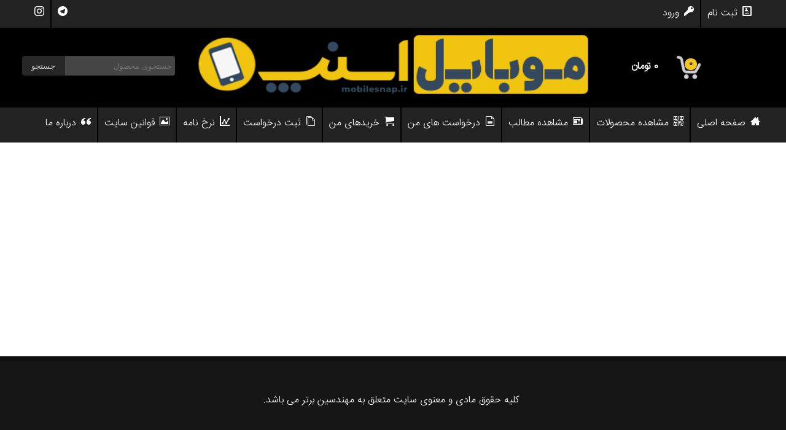

--- FILE ---
content_type: text/html; charset=UTF-8
request_url: https://www.mobilesnap.ir/index.php?idProduct=1579
body_size: 1907
content:
<!DOCTYPE html>
<html lang="fa" dir="rtl">
<head>
   <meta name="enamad" content="1437552" />
  <meta name="google-site-verification" content="uO6j5nxufa6Qu4_nd4P9DTwOAxRvxS2LrcnSS5MC940" />
  
  <meta charset="utf-8">
  <meta	name="keyword" content="اسنپ,موبایل,تلفن,همراه,لوازم,گوشی,خدمات,جانبی,آموزشگاه,مهندسین,برتر,تعمیرات,بجنورد,خراسان,شمالی,کلبه">
  <meta name="description" content="آموزشگاه مهندسین برتر">
  <meta name="viewport" content="width=device-width, initial-scale=1">
  <title>1437552</title>
  <link rel="stylesheet" href="home/fonts/style.css">
  <link href="home/css/style.css" rel="stylesheet" type="text/css">
  <link href="home/css/style-mini.css" rel="stylesheet" type="text/css">
  <link rel="shortcut icon" href="home/images/4.ico" type="image/x-icon">
  <script type="text/javascript" language="javascript" src="home/js/menubar.js"></script>
  <script type="text/javascript" language="javascript" src="home/js/jquery.min.js"></script>
</head>
<body>
  <div class="content">
    <header>
      <div class="top-bar">
        <div class="reg-link">
                      <ul>
              <a href="index.php?register" class="a-top-bar">
                <li>
                  <span class="icon-profile">
                  </span>
                  ثبت نام
                </li>
              </a>
              <a href="index.php?login"  class="a-top-bar border-zeoro">
                <li>
                  <span class="icon-key">
                  </span>
                  ورود
                </li>
              </a>
            </ul>
                    </div>
        <div class="out-link">
          <ul class="ul-out">
            <a href="https://telegram.me/M_B_Coll" target="_blank" class="a-top-bar">
              <li>
                <span class="icon-telegram">
                </span>
              </li>
            </a>
            <a href="https://www.instagram.com/mohandesin_bartar/" target="_blank"  class="a-top-bar border-zeoro">
              <li>
                <span class="icon-instagram">
                </span>
              </li>
            </a>
          </ul>
        </div>
      </div>
      <div class="rahgir">
        <!-- <div class="rahgir-right">
        <img src="home/images/3.png" class="logo" alt="">
      </div> -->
      <div class="rahgir-right">
        <a href="index.php?basket" class="cont-basket">
          <!-- <br />
<b>Warning</b>:  Undefined array key "logoCount" in <b>/home3/mobilesn/public_html/index.php</b> on line <b>208</b><br />
 -->
          <span id="zard">0</span>
          <img src="home/images/icon-cart.png" class="logo-basket" alt="">
          <div class="toman">
            <span id="sabad">0</span>
            تومان
          </div>
        </a>
      </div>
      <div class="rahgir-center">
                  <div class="img-center">
            <img src="http://kolbemobile.ir/uploads/20200810111203mobile.png" class="img-header" alt="">
          </div>
                </div>
      <div class="rahgir-left">
        <div  class="center-s">
          <form class="" method="GET" action="index.php">
             <input class="search-mahsool" name="search" type="text" placeholder="جستجوی محصول" />
             <input type="submit" name=""  class="submit-search" value="جستجو">
           </form>
          </div>
      </div>
    </div>
    <div class="menu-bar">
      <ul class="ul-menubar">
        <a href="index.php" class="a">
          <li>
            <span class="icon-home3">
            </span>
            صفحه اصلی
          </li>
        </a>
        <a href="index.php?product" class="a">
          <li>
            <span class="icon-qrcode">
            </span>
            مشاهده محصولات
          </li>
        </a>
        <a href="index.php?news" class="a">
          <li>
            <span class="icon-newspaper">
            </span>
            مشاهده مطالب
          </li>
        </a>
        <a href="index.php?mydemand" class="a">
          <li>
            <span class="icon-file-text2">
            </span>
            درخواست های من
          </li>
        </a>
        <a href="index.php?price" class="a">
          <li>
            <span class="icon-cart">
            </span>
            خریدهای من
          </li>
        </a>
        <a href="index.php?demand" class="a">
          <li>
            <span class="icon-files-empty">
            </span>
            ثبت درخواست
          </li>
        </a>
        <a href="index.php?cost" class="a">
          <li>
            <span class="icon-stats-dots">
            </span>
            نرخ نامه
          </li>
        </a>
        <a href="index.php?rules" class="a">
          <li>
            <span class="icon-image">
            </span>
            قوانین سایت
          </li>
        </a>
        <a href="index.php?aboutUs" class="a border-zeoro">
          <li>
            <span class="icon-quotes-left">
            </span>
            درباره ما
          </li>
        </a>
      </ul>
      <button onclick="myMenubar()" class="a border-zeoro click-menu">
        <span class="icon-menu3"></span>
        منو
        <ul id="ulMenubarMini">
          <a  href="index.php" class="a-menubar"><li><span class="icon-home3"></span>صفحه اصلی</li></a>
          <a  href="index.php?product" class="a-menubar"><li><span class="icon-qrcode"></span>مشاهده محصولات</li></a>
          <a  href="index.php?news" class="a-menubar"><li><span class="icon-newspaper"></span>  مشاهده مطالب</li></a>
          <a  href="index.php?mydemand" class="a-menubar"><li><span class="icon-file-text2"></span>  درخواست های من</li></a>
          <a  href="index.php?price" class="a-menubar"><li><span class="icon-cart"></span>خریدهای من</li></a>
          <a  href="index.php?demand" class="a-menubar"><li><span class="icon-files-empty"></span>  ثبت درخواست</li></a>
          <a  href="index.php?cost" class="a-menubar"><li><span class="icon-stats-dots"></span>نرخ نامه</li></a>
          <a  href="index.php?rules" class="a-menubar"><li><span class="icon-image"></span>قوانین سایت</li></a>
          <a  href="index.php?aboutUs" class="a-menubar"><li><span class="icon-quotes-left"></span>درباره ما</li></a>
        </ul>
      </button>
    </div>
  </header>
  <div class="main">
    <meta name="last_product_id"  content="3332">
<meta name="product_id"  content="1579">
<meta name="product_name"  content="delete">
<meta property="og:image"  content="delete">


   <meta name="availability"  content="delete"> 
   </div>
  </div>
  <footer>
    <div class="footer">
      <div class="footer-about">
        <div class="footer-right">
          <!--<a target="_blank" href="https://trustseal.enamad.ir/?id=135229&amp;Code=YqJofHaFgfUN2WloSEZ1"><img src="https://Trustseal.eNamad.ir/logo.aspx?id=135229&amp;Code=YqJofHaFgfUN2WloSEZ1" alt="" class="namad" id="YqJofHaFgfUN2WloSEZ1"></a>-->
          <a referrerpolicy='origin' target='_blank' href='https://trustseal.enamad.ir/?id=115662&Code=65DcMUCNjmQ8ukv6nLT3'><img referrerpolicy='origin' src='https://trustseal.enamad.ir/logo.aspx?id=115662&Code=65DcMUCNjmQ8ukv6nLT3' alt='' style='cursor:pointer' Code='65DcMUCNjmQ8ukv6nLT3'></a>
        </div>
        <div class="footer-center">
          <p class="p-max">
            کلیه حقوق مادی و معنوی سایت متعلق به مهندسین برتر می باشد.
          </p>
          <p class="p-min">
            مهندسین برتر
          </p>
        </div>
        <div class="footer-left">
          <div style="display:none">
            طراحی و پیاده سازی توسط :
            مرتضی رمضان زاده
            09157168320
          </div>
        </div>
      </div>
    </div>
  </footer>
</div>
</body>
</html>


--- FILE ---
content_type: text/css
request_url: https://www.mobilesnap.ir/home/css/style.css
body_size: 3696
content:
@font-face {
  font-family: vazir;
  src: url('fonts/vazir/vazir.eot');
  src: url('fonts/vazir/vazir.eot?#iefix') format('embedded-opentype'), url('fonts/vazir/vazir.woff2') format('woff2'), url('fonts/vazir/vazir.woff') format('woff'), url('fonts/vazir/vazir.ttf') format('truetype'), url('fonts/vazir/vazir.svg#vazir') format('svg');
  font-weight: normal;
  font-style: normal;
}
@font-face {
  font-family:irsanse;
  src: url('fonts/iranianSans/iransans.eot');
  src: url('fonts/iranianSans/iransans.eot?#iefix') format('embedded-opentype'),
  url('fonts/iranianSans/iransans.woff2') format('woff2'),
  url('fonts/iranianSans/iransans.woff') format('woff'),
  url('fonts/iranianSans/iransans.ttf') format('truetype'),
  url('fonts/iranianSans/iransans.svg#iransans') format('svg');
  font-weight: normal;
  font-style: normal;
}
html,body{
  overflow: -moz-scrollbars-vertical;
  overflow-x: hidden;
  overflow-y: scroll;
  margin: 0;
  padding: 0;
  font-family: irsanse;
  height: 100%;
  width: 100%;
}
body{
  display: table;
}
footer{
  height: 130px;
  display: table-row;
  width: 100%;
  background-color: #101010;
}
ul{
  display: table;
  padding: 0;
  margin: 0;
}
li{
  float: right;
  list-style: none;
  padding-left: 10px;
  padding-right: 10px;
}
header{
  height: 200px;
  display: table-row;
  width: 100%;
  background-color: #222;
}
a{
  text-decoration: none;
  margin: 0;
  padding: 0;
}
.table{
  margin: 65px auto;
  width: 58%;
  text-align: right;
  font-size: 18px;
}
.th{
  padding-right: 15px;
}
.td{
  padding-right: 15px;
}
.tr{
  height: 45px;
}
.price-amount{
  text-align: center;
  font-size: 15px;
  font-weight: 700;
  display: table;
  margin: 0 auto;
}
.table-price{
  margin: 0px auto;

width: 100%;

text-align: right;

font-size: 18px;
}
.titr-category{
  background-color: #f3f3f3;
  width: 70%;
  margin: 0 auto;
  margin-top: 26px;
  border-radius: 6px;
  font-size: 19px;
  padding: 10px;
  color: #484848;
  text-align: center;
}
.table-price-print{
  margin: 0px auto;
  width: 100%;
  text-align: right;
  font-size: 18px;
}
.basket-send-right{
  float: right;
  width: 41%;
  padding-right: 51px;
}
.basket-send-left{
  float: right;
  width: 35%;
  display: table;
}
.basket-send{
  display:table;
  width: 100%;
  border-bottom: solid 2px #dbdbdb;
}
.basket-price-left{
  float: right;
  width: 40%;
}
.shop-price-left{
  float: right;
  width: 40%;
}
.basket-price-right{
  float: right;
  width: 41%;
  padding-right: 50px;
}
.shop-price-right{
  float: right;
  width: 13%;
  padding-right: 50px;
}
.basket-price{
  display: table;
  width: 100%;
  padding-top: 10px;
}
.shop-price{
  display: table;
  width: 89%;
  padding-top: 10px;
  border: 1px solid #cec8c8;
}
.toman{
  position: absolute;
  top: 4px;
  right: 30px;
  color: #fff;
  width: 110px;
  font-size: 16px;
}
.cont-basket{
  background-color:#f6c51f;
  position: relative;
  height: 18px;
  width: 20px;
  display: table;
  margin-right: 145px;
  margin-top: 50px;
  font-size: 12px;
  border-radius: 100px;
  font-weight: 700;
  text-align: center;
  line-height: 19px;
  color: #000;
}
#ulMenubarMini {
  display: none;
}
.price-basket{
  color: #fff;
  text-align: center;
  width: 215px;
  float: right;
  font-weight: 700;
  font-size: 20px;
  margin-right: 10px;
  margin-bottom: 12px;
  padding: 6px;
  border-radius: 5px;
  background-color: #00b62f;
  position: relative;
  -webkit-transition: all .3s ease;
  -moz-transition: all .3s ease;
  -o-transition: all .3s ease;
  transition: all .3s ease;
}
.na-price-basket{
  text-align: center;
  width: 215px;
  float: right;
  font-weight: 700;
  font-size: 20px;
  margin-right: 10px;
  margin-bottom: 12px;
  padding: 6px;
  border-radius: 5px;
  /*! background-color: #00b62f; */
  position: relative;
  -webkit-transition: all .3s ease;
  -moz-transition: all .3s ease;
  -o-transition: all .3s ease;
  transition: all .3s ease;
  color: #c30000;
  border: solid 1px;
}
.price-basket:hover{
  background-color: #00942f;
}
.a-button{
  color: #fff;
  border:0px;
  background-color: #ae000000;
  padding: 0 34px;
  padding-top: 9px;
  padding-bottom: 9px;
  font-size: 15px;
  font-family: irsanse;
  font-weight: 700;
}
.a-page{
  float: left;
  margin-left: 10px;
  margin-bottom: 10px;
  font-size: 17px;
  font-weight: bold;
  color: #161616;
}
.page{
  width: 330px;
  margin: 0 auto;
}
.news-chose{
  margin: 0px auto;
  width: 100%;
  display: table;
  font-size: 15px;
  font-size: 1.041rem;
  line-height: 1.967;
  color: #262626;
  font-weight: 400;
  float: right;
  text-align: justify;
  border: solid 1px #e3dacf;
  border-radius: 10px;
  background-color: #e9e9e9;
  padding: 20px;
}
.descraption-news{
  text-align: justify;
}
.warranty-news-basket{
  line-height: 44px;
}
.color-news-basket{
}
.warranty-chose{
  color: #6f6f6f;
}
.price-chose{
  color: #0e98d8;
  font-size: 30px;
}
.color-chose{
  color: #6f6f6f;
}
.name-en-chose{
  color: #b5b5b5;
  font-size: 12px;
  font-size: .857rem;
  line-height: 1.833;
  display: block;
  margin-top: 5px;
}
.name-en-chose-basket{
  color: #b5b5b5;
  font-size: 12px;
  font-size: .857rem;
  line-height: 1.833;
  display: block;
  margin-top: 5px;
  border-bottom: solid #e4e4e4 1px;
}
.img-chose{
  width: 93%;
  margin-top: 10px;
  margin-right: 10px;
  border-radius: 5px;
}
.category-chose{
  font-size: 15px;
  font-size: 0.941rem;
  line-height: 1.467;
  color: #494949;
  font-weight: 400;
  float: right;
}
.berand-chose{
  font-size: 15px;
  font-size: 0.941rem;
  /*! line-height: 1.467; */
  color: #494949;
  font-weight: 400;
  float: right;
  margin-left: 20px;
  margin-right: 40px;
}
.name-chose{
  font-size: 21px;
  font-size: 1.271rem;
  /*! line-height: 1.967; */
  color: #494949;
  font-weight: 400;
  border-bottom: solid #e4e4e4 1px;
}
.right-chose{
  width: 30%;
  float: right;
  display: table;
}
.left-chose{
  width: 70%;
  display: table;
}
.img-center{
  width: 100%;
  margin: 10px auto;
  /*! float: right; */
}
.img-header{
  color: #ae0000;
  height: 100px;
  /*! font-size: 30px; */
  /*! font-weight: bold; */
  /*! text-align: center; */
  width: 100%;
}
.h1-header{
  color: #ae0000;
  font-size: 30px;
  font-weight: bold;
  text-align: center;
}
.form-my{
  display: table;
}
.table-striped tbody tr:nth-of-type(2n+1){
  background-color:rgba(74, 74, 74, 0.1);
}
.des-card{
  width: 85%;
  margin: 0 auto;
  display: table;
  padding: 20px;
  margin-bottom: 50px;
  border: solid 1px #e3dacf;
  border-radius: 10px;
  background-color: #e9e9e9;
  font-size: 16px;
  font-size: 1.041rem;
  line-height: 1.867;
  text-align: justify;
}
.address-shop{
  width: 85%;
  margin: 0 auto;
  display: table;
  padding: 20px;
  margin-bottom: 50px;
  border: solid 1px #e3dacf;
  border-radius: 10px;
  background-color: #e9e9e9;
  font-size: 16px;
  font-size: 1.041rem;
  line-height: 1.867;
  text-align: justify;
}
.img-card{
  width: 50%;
  margin: 35px auto;
  display: table;
  padding: 15px 0;
  margin-bottom: 50px;
  /*! clear: both; */
  border: solid 2px #c2bdb7;
  border-radius: 10px;
}
.alert-danger-reg{
  position: relative;
  padding: .75rem 1.25rem;
  margin-bottom: 1rem;
  border: 1px solid transparent;
  border-top-color: transparent;
  border-right-color: transparent;
  border-bottom-color: transparent;
  border-left-color: transparent;
  border-radius: .25rem;
  color: #721c24;
  background-color: #f8d7da;
  border-color: #f5c6cb;
  width: 89%;
}
.alert-success-reg{
  position: relative;
  padding: .75rem 1.25rem;
  margin-bottom: 1rem;
  border: 1px solid transparent;
  border-color: transparent;
  border-radius: .25rem;
  color: #155724;
  background-color: #d4edda;
  border-color: #c3e6cb;
  width: 89%;
}
.shop-button{
  background-color: #ae0000;
  border-radius: 4px;
  font-weight: 700;
  padding: 0px 34px;
  display: inline-block;
  line-height: 45px;
  border: none;
  font-size: 15px;
  color: #fff;
  text-transform: capitalize;
  -webkit-transition: all .3s ease;
  -moz-transition: all .3s ease;
  -o-transition: all .3s ease;
  transition: all .3s ease;
  margin-right: 5px;
  margin-bottom: 40px;
}
.shop-button:hover{
  background-color: #161616;
}
.reg-button{
  background-color: #ae0000;
  border-radius: 4px;
  font-weight: 700;
  padding: 0px 34px;
  display: inline-block;
  line-height: 45px;
  border: none;
  font-size: 15px;
  color: #fff;
  text-transform: capitalize;
  -webkit-transition: all .3s ease;
  -moz-transition: all .3s ease;
  -o-transition: all .3s ease;
  transition: all .3s ease;
  margin-top: 50px;
  margin-right: 5px;
}
.reg-button:hover{
  background-color: #161616;
}
.reg-button-product{
  background-color: #161616;
  border-radius: 4px;
  font-weight: 700;
  padding: 10px 34px;
  display: inline-block;
  line-height: 20px;
  border: none;
  font-size: 15px;
  color: #fff;
  text-transform: capitalize;
  -webkit-transition: all .3s ease;
  -moz-transition: all .3s ease;
  -o-transition: all .3s ease;
  transition: all .3s ease;
  margin-right: 80px;
  margin-top: 160px;
}
.reg-button-product:hover{
  background-color: #ae0000;
}
.clear{
  clear: both;
}
.reg-textara{
  width: 90%;
  margin: 0px auto;
  border-radius: 3px;
  background-color: rgb(236, 236, 236);
  border: medium none;
  height: 124px;
  resize: none;
  padding: 10px;
  font-size: 18px;
  font-family: irsanse;
  color: #000;
}
.shop-textara{
  width: 86%;
  border-radius: 3px;
  background-color: rgb(236, 236, 236);
  border: medium none;
  resize: none;
  padding: 20px;
  font-size: 18px;
  font-family: irsanse;
  margin-bottom: 50px;
  padding-bottom: 1px;
}
.reg-address{
  width: 90%;
  margin: 0px auto;
  border-radius: 3px;
  background-color: rgb(236, 236, 236);
  border: medium none;
  height: 50px;
  resize: none;
  padding: 10px;
  font-size: 18px;
}
.reg-select{
  display: table;
  width: 84%;
  float: right;
  padding: 2px;
}
.reg-label{
  font-weight: 700;
  margin-bottom: 7px;
  display: table;
}
.reg-input{
  border-radius: 3px;
  background-color: #ececec;
  border: none;
  color: #3d3d3d;
  width: 80%;
  padding: 5px;
  -webkit-transition: all .3s ease;
  -moz-transition: all .3s ease;
  -o-transition: all .3s ease;
  transition: all .3s ease;
  padding: 9px;

  font-size: 18px;
}
.col-chose{
  width: 90%;
  margin: 0 auto;
  display: table;
  padding: 15px 0;
  margin-bottom: 50px;
  clear: both;
}
.col-preview{
  width: 90%;
  margin: 0 auto;
  display: table;
  padding: 15px 0;
  margin-bottom: 50px;
  clear: both;
  padding-top: 5px;
}
.col-preview-basket-right{
  width: 68%;
  /* margin: 0 auto; */
  float: right;
  display: table;
  padding: 15px 0;
  margin-bottom: 50px;
  clear: both;
}
.col-preview-basket-left{
  width: 24%;
  display: table;
  float: right;

}
.form-register{
  width: 90%;
  margin: 0 auto;
  display: table;
  padding: 15px 0;
  margin-bottom: 50px;
  clear: both;
}
.form-print{
  width: 100%;
  margin: 0 auto;
  display: table;
  padding: 15px 0;
  margin-bottom: 50px;
  clear: both;
}
.form-register-basket{
  width: 90%;
  margin: 0 auto;
  display: table;
  padding: 15px 0;
  clear: both;
}
.personal-details{
  width: 93%;
  /*! margin: 0 auto; */
  font-size: 20px;
  border-bottom: 1px solid #e0e0e0;
  color: #5d5d5d;
  line-height: 50px;
  display: table;
}
.personal-print{
  width: 93%;
  /*! margin: 0 auto; */
  font-size: 20px;
  border-bottom: 1px solid #e0e0e0;
  color: #5d5d5d;
  line-height: 50px;
  display: table;
}
.left-preview{
  float: right;
  width: 30%;
}
.right-preview{
  float: right;
  width: 70%;
}
.a-berand-preview{
  color: #333;
  /*! text-align: left; */
  /*! width: 100%; */
  float: left;
  font-weight: 700;
  font-size: 14px;
  margin-left: 10px;
  margin-bottom: 12px;
  padding: 5px;
}
.na-berand-basket{
  color: #c30000;
  /*! text-align: left; */
  /*! width: 100%; */
  float: right;
  font-weight: 700;
  font-size: 14px;
  margin-right: 10px;
  margin-bottom: 10px;
  padding: 6px;
  border-radius: 5px;
  background-color: #fff;
  position: relative;
  -webkit-transition: all .3s ease;
  -moz-transition: all .3s ease;
  -o-transition: all .3s ease;
  transition: all .3s ease;
  border: solid 1px;
}
.a-berand-basket{
  color: #fff;
  /*! text-align: left; */
  /*! width: 100%; */
  float: right;
  font-weight: 700;
  font-size: 14px;
  margin-right: 10px;
  margin-bottom: 12px;
  padding: 6px;
  border-radius: 5px;
  background-color: #00b62f;
  position: relative;
  -webkit-transition: all .3s ease;
  -moz-transition: all .3s ease;
  -o-transition: all .3s ease;
  transition: all .3s ease;
}
.a-berand-basket:hover{
  background-color: #00942f;
}
.right-print{
  width: 75%;
  display: table;
  float: right;
}
.left-print{
  width: 25%;
  display: table;
  float: right;
  font-size: 17px;
}
.berand-preview{
  font-size: 15px;
  padding: 15px 0;
  width: 100%;
  color: #333;
  display: table;
}
.a-name-preview{
  color: #000;
}
.name-preview{
  /*! font-weight: 700; */
  /*! line-height: 20px; */
  /*! word-wrap: break-word; */
  /*! font-size: 16px; */
  color: #535353;
  font-size: 12px;
  font-size: .857rem;
  line-height: 30px;
}
.title-news{
  font-weight: 700;
  line-height: 20px;
  word-wrap: break-word;
  font-size: 16px;
  color: #535353;
  font-size: 19px;
  font-size: 1.157rem;
  line-height: 43px;
}
.title-news-basket{
  font-weight: 700;
  line-height: 20px;
  word-wrap: break-word;
  font-size: 16px;
  color: #535353;
  font-size: 19px;
  font-size: 1.157rem;
  line-height: 43px;
}
.title-en-news-basket{
  font-weight: 700;
  line-height: 20px;
  word-wrap: break-word;
  font-size: 16px;
  color: #535353;
  font-size: 19px;
  font-size: 1.157rem;
  line-height: 43px;
}
.image-card{
  width: 100%;
}
.img-news{
  width: 150px;
  margin: 10px;
  border-radius: 3px;
  height: 150px;
  object-fit: contain;
}
.img-news-basket{
  width: 150px;
  margin: 10px;
  border-radius: 3px;
  height: 150px;
  object-fit: contain;
}
.img-preview{
  width: 100%;
  margin: 10px;
  border-radius: 3px;
  height: 200px;
  object-fit: contain;
}
.content-preview{
  float: right;
  display: table;
  width: 95%;
  margin-right: 10px;
}
.content-news{
  float: right;
  display: table;
  width: 80%;
  margin-right: 10px;
  margin-top: 3px;
}
.content-news-basket{
  float: right;
  display: table;
  width: 40%;
  margin-right: 10px;
  margin-top: 3px;
}
.image-news{
  float: right;
  width: 15%;
  display: table;
  /*! margin: 0 auto; */
  margin: 5px;
}
.image-news-basket{
  float: right;
  width: 15%;
  display: table;
  /*! margin: 0 auto; */
  margin: 5px;
}
.image-preview{
  /*! float: right; */
  width: 180px;
  display: table;
  margin: 0 auto;
}
.col-folder{
  float: right;
  width: 275px;
  display: table;
  margin-bottom: 20px;
  /*! padding-right: 0px; */
  margin-right: 0%;
}
.a-folder{
  color: #000;
}
.description-folder{
  font-size: 12px;
  color: #666;
  display: table;
  width: 100%;
}
.title-folder{
  font-size: 15px;
  font-weight: 700;
  width: 100%;
  display: table;
}
.img-folder{
  float: right;
  width: 25%;
  display: table;
}
.folder{
  float: right;
  width: 100%;
  display: table;
}
.row-reg{
  display: table;
  width: 100%;
  margin-top: 15px;
  /*! clear: both; */
  float: right;
}
.col-reg{
  display: table;
  width: 50%;
  float: right;
  margin-top: 20px;
  /*! clear: both; */
}
.col-product{
  display: table;
  float: right;
  margin-right: 5%;
  width: 28%;
  border: solid 1px #8d8d8d;
  border-radius: 10px;
  height: 420px;
  margin-top: 60px;
}
.col-news{
  display: table;
  float: right;
  margin-right: 5%;
  width: 100%;
  border: solid 1px #8d8d8d;
  border-radius: 10px;
  height: 170px;
  /*! margin-top: 60px; */
  margin: 20px auto;
}
.col-news-basket{
  display: table;
  width: 90%;
  border: solid 1px #8d8d8d;
  border-radius: 10px;
  height: 170px;
  margin: 20px auto;
}
.col-news-basket-left{
  display: table;
  width: 100%;
  border: solid 1px #8d8d8d;
  border-radius: 10px;
  margin: 35px auto;
  height: 200px;
}
.col{
  display: table;
  /*! float: right; */
  /*! margin-right: 5%; */
  width: 100%;
}
.content-chose{
  margin: 40px auto;
  /*! width: 100%; */
  /*! display: table; */
  font-size: 15px;
  font-size: 1.041rem;
  line-height: 1.967;
  /*! color: #262626; */
  font-weight: 400;
  float: right;
  text-align: justify;
  border: solid 1px #e3dacf;
  border-radius: 10px;
  background-color: #e9e9e9;
  padding: 20px;
}
.video{
  margin: 40px auto;
  width: 100%;
  /*! display: table; */
  font-size: 15px;
  font-size: 1.041rem;
  line-height: 1.967;
  /*! color: #262626; */
  font-weight: 400;
  /*! float: right; */
  text-align: justify;
  border: solid 1px #e3dacf;
  border-radius: 10px;
  background-color: #e9e9e9;
  padding: 20px;
  display: table;
}
.dec-chose{
  margin-top: 40px;
  width: 100%;
  display: table;
  font-size: 15px;
  font-size: 0.941rem;
  line-height: 1.867;
  color: #2a2929;
  font-weight: 400;
  float: right;
  text-align: justify;
}
.row-chose{
  margin-top: 10px;
  width: 100%;
  display: table;
}
.row-folder{
  width: 90%;
  display: table;
  margin-top: 23px;
  margin: 23px auto;
  /*! padding-right: 8%; */
  /*! padding-left: 4%; */
  margin-right: 10%;
}
.row{
  width: 90%;
  display: table;
  margin-top: 30px;
  margin: 0 auto;
  /*! padding-right: 90px; */
  /*! padding-left: 90px; */
}
.row-print{
  width: 100%;
  display: table;
  margin-top: 30px;
  margin: 0 auto;
  /*! padding-right: 90px; */
  /*! padding-left: 90px; */
}
.preview{
  border: 1px solid #ddd;
  width: 90%;
  margin: 30px auto;
  border-radius: 10px;
  padding: 10px;
}
.preview-k{
  border: 1px solid #ddd;
  width: 60%;
  margin: 30px auto;
  border-radius: 10px;
  padding: 10px;
  height: 215px;
}
.submit-search{
  width: 28%;
  float: right;
  height: 32px;
  border-top-left-radius: 4px;
  border-bottom-left-radius: 4px;
  background: #262626;
  border: 0px;
  color: #ccc;
}
.submit-search:hover{
  color: #999;
}
.search-mahsool{
  width: 69%;
  border: 0;
  height: 30px;
  background: #454545;
  color: #fff;
  -webkit-box-shadow: inset 0 1px 1px rgba(0,0,0,.075);
  box-shadow: inset 0 1px 1px rgba(0,0,0,.075);
  -webkit-transition: border-color ease-in-out .15s,box-shadow ease-in-out .15s;
  transition: border-color ease-in-out .15s,box-shadow ease-in-out .15s;
  padding-right: 5px;
  border-top-right-radius: 4px;
  border-bottom-right-radius: 4px;
  float: right;
}
.search-mahsool:focus{
  -webkit-box-shadow: inset 0 1px 1px rgba(0,0,0,.075),0 0 8px rgba(102,175,233,.6);
  box-shadow: inset 0 1px 1px rgba(0,0,0,.075),0 0 8px rgba(102,175,233,.6);
}
.center-s{
  width: 78%;
  margin: 46px auto;
}
.center{
  width: 78%;
  margin: 40px auto;
}
.search-rahgir{
  /*! margin: auto; */
  width: 100%;
  background: #cbc4c4;
  border: 0;
  border-radius: 4px;
  height: 35px;
  padding-right: 10px;
}
.logo-basket{
  color: #000;
  position: absolute;
  height: 40px;
  right: -8px;
  top: -5px;
}
.logo{
  /*! width: 36%; */
  padding-top: 5px;
  padding-right: 50px;
  padding-right: 40%;
  height: 120px;
}
.menu-bar{
  background-color: #222;
  width: 95%;
  /*! height: 45px; */
  margin: 0 auto;
  /*! padding-top: 10px; */
}
.rahgir-right{
  float: right;
  width: 25%;
}
.rahgir-center{
  float: right;
  width: 50%;
}
.rahgir-left{
  float: right;
  width: 25%;
}
.rahgir{
  background-color: #000;
  width: 100%;
  height: 130px;
  display: table;
}
.a-top-bar{
  height: 30px;
  border-left: 2px solid #000;
  display: table;
  float: right;
  padding-top: 8px;
  color: #fff;
  padding-bottom: 7px;
}
.a-top-bar:hover{
  background-color: #900000;
}
.top-bar{
  width: 93%;
  display: table;
  margin: 0 auto;
  /*! height: 45px; */
}
.reg-link{
  width: 85%;
  float: right;
  color: #fff;
  display: table;
  /*! margin-top: 10px; */
}
.ul-out{
  float:left;
}
.out-link{
  width: 15%;
  float: right;
  color: #fff;
  display: table;
  /*! margin-top: 10px; */
}
.a{
  display: table;
  float: right;
  height: 45px;
  padding-top: 12px;
  -webkit-transition: all .3s ease;
  -moz-transition: all .3s ease;
  -o-transition: all .3s ease;
  transition: all .3s ease;
  border-left: 2px solid #000;
  color: #fff;
}
.a:hover{
  background-color: #900000;
}
.border-zeoro{
  border-left: 0;
}
.footer-left{
  /*! width: 10%; */
  color:#fff;
  float: right;
  text-align: center;
  font-size: 10px;
  line-height: 24px;
  display: table;
  /*! text-align: left; */
  width: 20%;
}
.footer-right{
  float: right;
  text-align: center;
  font-size: 10px;
  line-height: 24px;
  display: table;
  width: 20%;
}
.footer-center{
  width: 60%;
  color: #fff;
  float: right;
  /*! text-align: center; */
  /*! font-weight: 600; */
  margin-top: 34px;
  /*! margin-right: 0%; */
  /*! padding-right: 10%; */
  display: table;
  padding-right: 14%;
}
.footer-about{
  width: 100%;
  margin: 0 auto;
  height: 100%;
}
.footer{
  height: 132px;
  width: 100%;
  margin: 0 auto;
  /*! background-color: #000; */
  background-color: #161616;
  margin-top: 8px;
}
.view{
  padding-right: 55px;
}

.main{
  width: 100%;
  display: table-row;
  /*! padding: 5%; */
  height: 100%;
}

.content{
  display: table;
  width: 100%;
  height: 100%;
}
.td-name{
  width: 200px;
}
.click-menu{
  display: none;
}
.countprice-basket{
  width: 32%;
  float: right;
  display: table;
}
.count-product{

  margin-top: 40px;
  padding-right: 90px;
}
.price-product{

  padding-right: 90px;
  margin-top: 35px;
}
.price-inventory{

  padding-right: 55px;
  margin-top: 10px;
  color: red;
}
.changecategory{
  border: 1px solid #c8c8d6;
  border-radius: 5px;
  background: #fff;
  position: relative;
  height: 31px;
  width: 60px;
  font-size: 15px;
}
.amount{
  text-align: center;
  font-size: 15px;
  font-weight: 700;
  margin: 15px auto;
  width: 100%;
}
.button-basket{
  color: #fff;
  text-align: center;
  width: 162px;
  /*! float: right; */
  font-weight: 700;
  font-size: 15px;
  padding: 13px;
  border-radius: 5px;
  background-color: #00b62f;
  -webkit-transition: all .3s ease;
  -moz-transition: all .3s ease;
  -o-transition: all .3s ease;
  transition: all .3s ease;
  margin: 51px auto;
  display: table;
  border: solid 1px;
}
.button-basket:hover{
  background-color: #00942f;
}
.button-shop{
  color: #fff;
  text-align: center;
  width: auto;
  font-weight: 700;
  font-size: 15px;
  padding: 13px;
  border-radius: 5px;
  background-color: #00b62f;
  -webkit-transition: all .3s ease;
  -moz-transition: all .3s ease;
  -o-transition: all .3s ease;
  transition: all .3s ease;
  margin: 51px 60px;
  display: table;
  border: solid 1px;
}
.button-shop:hover{
  background-color: #00942f;
}
.count-basket{
  width: 40px;
  height: 23px;
}
.jsc{
  width: auto;
  display: table;
  float: right;
  margin-left: 8px;
}
#maj{
  /*! float: right; */
  /*! margin-left: 5px; */
}
.radio-shop{
  margin-bottom: 20px;
  margin-top: 4px;
}
.alert-success{
  color: #155724;
  background-color: #d4edda;
  border-color: #c3e6cb;
  position: relative;
  padding: .75rem 1.25rem;
  margin-bottom: 1rem;
  border: 1px solid transparent;
  border-top-color: transparent;
  border-right-color: transparent;
  border-bottom-color: transparent;
  border-left-color: transparent;
  border-radius: .25rem;
  width: 79%;
  margin-right: 5%;
}
.alert-success-m{
  color: #155724;
  background-color: #d4edda;
  border-color: #c3e6cb;
  position: relative;
  padding: .75rem 1.25rem;
  margin-bottom: 1rem;
  border: 1px solid transparent;
  border-top-color: transparent;
  border-right-color: transparent;
  border-bottom-color: transparent;
  border-left-color: transparent;
  border-radius: .25rem;
  width: 79%;
  margin-right: 5%;
  text-align: center;
  margin-top: 50px;
}
.alert-danger{
  color: #721c24;
  background-color: #f8d7da;
  border-color: #f5c6cb;
  position: relative;
  padding: .75rem 1.25rem;
  margin-bottom: 1rem;
  border: 1px solid transparent;
  border-top-color: transparent;
  border-right-color: transparent;
  border-bottom-color: transparent;
  border-left-color: transparent;
  border-radius: .25rem;
  width: 79%;
  margin-right: 5%;
}
.alert-danger-m{
  color: #721c24;
  background-color: #f8d7da;
  border-color: #f5c6cb;
  position: relative;
  padding: .75rem 1.25rem;
  margin-bottom: 1rem;
  border: 1px solid transparent;
  border-top-color: transparent;
  border-right-color: transparent;
  border-bottom-color: transparent;
  border-left-color: transparent;
  border-radius: .25rem;
  width: 79%;
  margin-right: 5%;
  text-align: center;
  margin-top: 50px;
}
.row-price{
  color: #000;
  width: 98%;
  margin: 0px auto;
  margin-top: 29px;
  font-size: 16px;
  font-weight: bold;
  background-color: #ececec;
  line-height: 40px;
  padding-right: 18px;
}
.radif{
  width: 50px;
}
.radif-print{
  width: 50px;
}
.tedad{
  width: 86px;
}
.gheimat-mahsool{

}
.zarib-mahsool{

}
.tedad-mahsool{
  width: 86px;
}
.mahsool{
  width: 340px;
}
.mahsool-print{
  width: 340px;
}
.img-print{
  width: 20px;
}
.delete-basket{
  float:right;
  width:35px;
  display:table;
}
.delete-icon{
  float: left;
  margin-top: 7px;
  color: #7a7a7a;
}
.reg-button-signin{
  padding: 0;
  line-height: 0;
}
.namad{
  cursor:pointer;
  max-height: 114px;
}
.p-min{
  display: none;
}


--- FILE ---
content_type: text/css
request_url: https://www.mobilesnap.ir/home/css/style-mini.css
body_size: 759
content:
@media only screen and (max-width: 1273px) {
  .row-folder{
    margin-right: 10%;
  }
  .name-chose{
    font-size: 20px;
    font-size: 1.171rem;
  }
  .dec-chose{
    margin-top: 5px;
  }
  .left-chose{
    /* width: 100%; */
    /* padding-right: 10px; */
    width: 60%;
  }
  .right-chose{
    /* width: 100%; */
    width: 40%;
  }
  .img-chose{
    /* width: 95%; */
    /* margin: auto 10px; */
  }
  .col-chose{
    width: 97%;
  }
  .news-chose{
    width: 95%;
    padding: 13px;
    border-radius: 6px;
  }
  .rahgir-center {
    width: 44%;
    display: table;
  }
  .rahgir-left{
    /* display: none; */
    width: 29%;
    display: table;
  }
  .rahgir-right{
    width: 27%;
  }

  .logo{
    padding-right: 40%;
  }
  .cont-basket{
    margin-right: 100px;
  }
  .center-s{
    width: 100%;
    display: table;
    max-width: 240px;
  }
  .submit-search{
    width: 32%;
  }
  .search-mahsool{
    padding-right: 4px;
    width: 62%;
  }
  .out-link{
    width: 30%;
  }
  .reg-link{
    width: 70%;
  }
  .ul-menubar{
    display: none;
  }
  .a-mini{

  }
  .click-menu{
    display: block;
    position: relative;
    background-color: #222;
    border: solid 0px;
    padding-left: 10px;
    padding-right: 10px;
    font-size: 16px;
    padding-bottom: 45px;
    line-height: 30px;
  }
  .click-menu:hover{

  }
  #ulMenubarMini{
    position: absolute;
    width: 211px;
    top: 57px;
    right: 55px;
    background-color: #222;
    border: solid 1px #777;
  }
  .a-menubar{
    float: none;
    width: 100%;
    display: table;
    /*! margin-right: 0px; */
    color: #fff;
    background-color: #222;
    line-height: 48px;
  }
  .a-menubar:hover{
    background-color: #900000;
  }
  .img-news{
  width: 120px;
  }
  .img-news-basket{
  width: 120px;
  }
  .content-news{
    width: auto;
  }
  .content-news-basket{
    width: auto;
  }
  .image-news{
    width: auto;
  }
  .image-news-basket{
    width: auto;
  }
  .col-preview-basket-right{
    width: 98%;
    padding: 0px 0;
  }
  .col-preview-basket-left{
    width: 98%;
    padding: 0px 0;
  }
  html,body{
  overflow: -moz-scrollbars-vertical;
  overflow-x: hidden;
  overflow-y: scroll;
  margin: 0;
  padding: 0;
  font-family: irsanse;
  height: 100%;
  width: 100%;
}
.row{
  width: 91%;
}
}
@media only screen and (max-width: 998px) {
  .rahgir-center {
    display: none;
  }
  .rahgir-left{
    /* display: none; */
    width: 55%;
    display: table;
  }
  .rahgir-right{
    width: 44%;
  }
}
@media only screen and (max-width: 700px) {
  .cont-basket{
      margin-right: 100px;
    }
.left-chose{
  width: 100%;
}
.right-chose{
  width: 50%;
  float: none;
  margin: auto;
}
.col-reg{
  width: 100%;
  margin-right: 20px;
}
.form-register{
  width: 70%;
}
.form-register-basket{
  width: 70%;
}
.row-reg{
  width: 89%;
  margin-right: 20px;
}
.col-product{
  width: 35%;
}
.footer-left{
  width: 0;
}
.footer-center{
  width: 50%;
padding-right: 16%;
}
.p-min{
  display: block;
}
.p-max{
  display: none;
}
}
@media only screen and (max-width: 500px) {
  .toman{
        right: 11px;
        font-size: 13px;
  }
  .logo{
    padding-right: 10px;
  }
  .cont-basket{
      margin-right: 23px;
      /*! margin-top: 20px; */
    }
  /* #ulMenubarMini{
    width: 498px;
    right: -17px;
  } */
  .dec-chose{
    margin-top: 5px;
  }
  .left-chose{
    width: 95%;
    padding-right: 10px;
  }
  .right-chose{
    width: 95%;
  }
  .img-chose{
    width: 95%;
    margin: auto 10px;
  }
  .col-chose{
    width: 100%;
  }
  .news-chose{
    width: 91%;
    padding: 13px;
    border-radius: 0;

  }
  .col-preview-basket-right{
    width: 100%;
    padding: 0px 0;
  }
  .col-preview-basket-left{
    width: 100%;
    padding: 0px 0;
  }
  .col-news{
    border-right: solid 0px;
    border-left: solid 0px;
    border-radius: 0;
  }
  .col-news-basket-right{
    border-right: solid 0px;
    border-left: solid 0px;
    border-radius: 0;
  }
  .form-register {
      width: 99%;
  }
  .form-register-basket {
      width: 99%;
  }
  .row-reg{
    width: 88%;
    margin-right: 20px;
  }
  .col-product{
        width: 99%;
        margin: 5% auto;
        float: none;
        border-radius: 0px;
        border-left: solid 0px;
        border-right: solid 0px;
  }
  th{
    padding-right: 4px;
  }
  table{
    width: 100%;
    font-size: 15px;
  }
  .center-s {
      /*! margin: 14px auto; */

  }
}


--- FILE ---
content_type: application/javascript
request_url: https://www.mobilesnap.ir/home/js/menubar.js
body_size: 60
content:
// function myMenubar() {
//   var x = document.getElementById("ulMenubarMini");
//   if (x.style.display === "block") {
//     x.style.display = "none";
//   } else {
//     x.style.display = "block";
//   }
//
//
// }
function myMenubar() {
    $("#ulMenubarMini").toggle(250);
}
